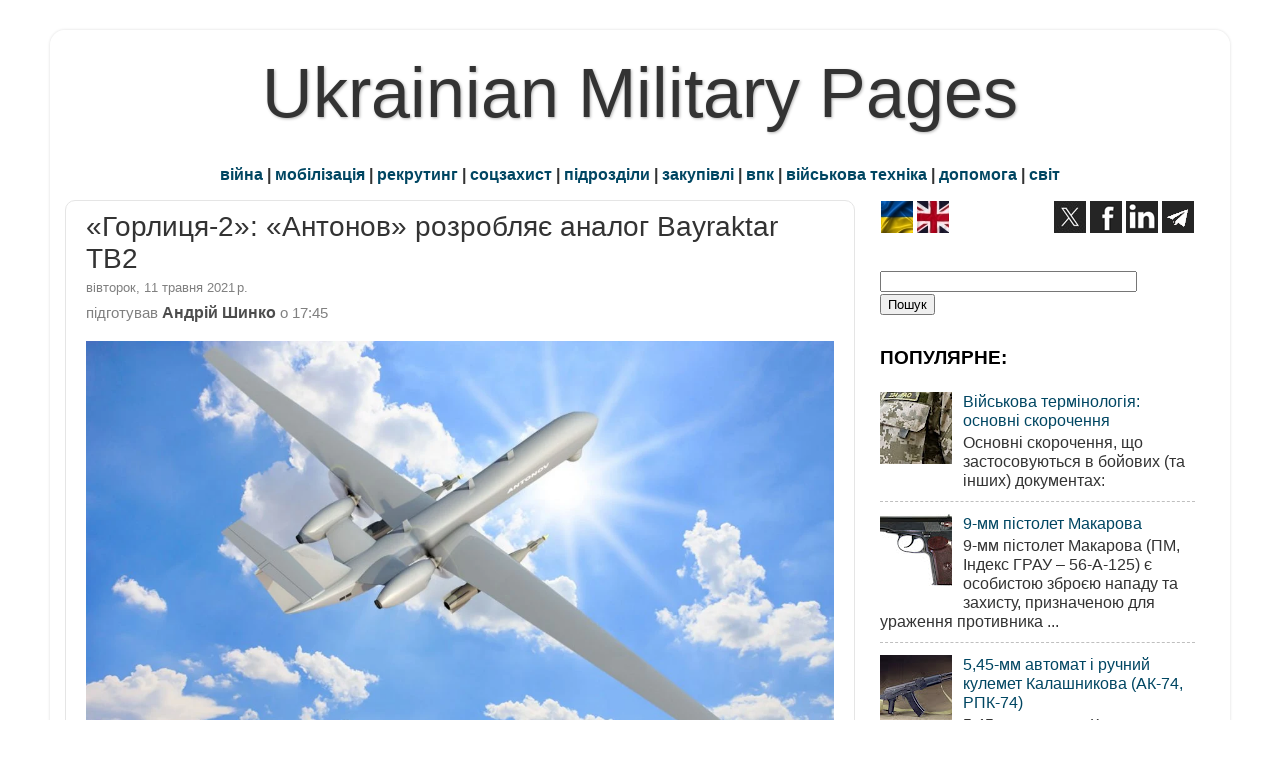

--- FILE ---
content_type: text/html; charset=utf-8
request_url: https://disqus.com/embed/comments/?base=default&f=ukrmilpages&t_u=https%3A%2F%2Fwww.ukrmilitary.com%2F2021%2F05%2Fhorlitza.html&t_d=%0A%C2%AB%D0%93%D0%BE%D1%80%D0%BB%D0%B8%D1%86%D1%8F-2%C2%BB%3A%20%C2%AB%D0%90%D0%BD%D1%82%D0%BE%D0%BD%D0%BE%D0%B2%C2%BB%20%D1%80%D0%BE%D0%B7%D1%80%D0%BE%D0%B1%D0%BB%D1%8F%D1%94%20%D0%B0%D0%BD%D0%B0%D0%BB%D0%BE%D0%B3%20Bayraktar%20TB2%20%0A&t_t=%0A%C2%AB%D0%93%D0%BE%D1%80%D0%BB%D0%B8%D1%86%D1%8F-2%C2%BB%3A%20%C2%AB%D0%90%D0%BD%D1%82%D0%BE%D0%BD%D0%BE%D0%B2%C2%BB%20%D1%80%D0%BE%D0%B7%D1%80%D0%BE%D0%B1%D0%BB%D1%8F%D1%94%20%D0%B0%D0%BD%D0%B0%D0%BB%D0%BE%D0%B3%20Bayraktar%20TB2%20%0A&s_o=default
body_size: 4903
content:
<!DOCTYPE html>

<html lang="uk" dir="ltr" class="not-supported type-">

<head>
    <title>Disqus коментарі</title>

    
    <meta name="viewport" content="width=device-width, initial-scale=1, maximum-scale=1, user-scalable=no">
    <meta http-equiv="X-UA-Compatible" content="IE=edge"/>

    <style>
        .alert--warning {
            border-radius: 3px;
            padding: 10px 15px;
            margin-bottom: 10px;
            background-color: #FFE070;
            color: #A47703;
        }

        .alert--warning a,
        .alert--warning a:hover,
        .alert--warning strong {
            color: #A47703;
            font-weight: bold;
        }

        .alert--error p,
        .alert--warning p {
            margin-top: 5px;
            margin-bottom: 5px;
        }
        
        </style>
    
    <style>
        
        html, body {
            overflow-y: auto;
            height: 100%;
        }
        

        #error {
            display: none;
        }

        .clearfix:after {
            content: "";
            display: block;
            height: 0;
            clear: both;
            visibility: hidden;
        }

        
    </style>

</head>
<body>
    

    
    <div id="error" class="alert--error">
        <p>Нам не вдалось завантажити Disqus. Якщо ви модератор, будь ласка, перегляньте наше <a href="https://docs.disqus.com/help/83/"> керівництво з усунення несправностей</a>.</p>
    </div>

    
    <script type="text/json" id="disqus-forumData">{"session":{"canModerate":false,"audienceSyncVerified":false,"canReply":true,"mustVerify":false,"recaptchaPublicKey":"6LfHFZceAAAAAIuuLSZamKv3WEAGGTgqB_E7G7f3","mustVerifyEmail":false},"forum":{"aetBannerConfirmation":null,"founder":"179532961","twitterName":"","commentsLinkOne":"1 \u043a\u043e\u043c\u0435\u043d\u0442\u0430\u0440","guidelines":null,"disableDisqusBrandingOnPolls":false,"commentsLinkZero":"0 \u043a\u043e\u043c\u0435\u043d\u0442\u0430\u0440\u0456\u0432","disableDisqusBranding":false,"id":"ukrmilpages","createdAt":"2015-10-21T06:03:33.974148","category":"News","aetBannerEnabled":false,"aetBannerTitle":null,"raw_guidelines":null,"initialCommentCount":null,"votingType":null,"daysUnapproveNewUsers":null,"installCompleted":true,"moderatorBadgeText":"","commentPolicyText":null,"aetEnabled":false,"channel":null,"sort":4,"description":"\u003cp>\u0430\u0440\u043c\u0456\u044f, \u0437\u0431\u0440\u043e\u044f , \u0432\u0456\u0439\u0441\u044c\u043a\u043e\u0432\u0430 \u043f\u0440\u043e\u043c\u0438\u0441\u043b\u043e\u0432\u0456\u0441\u0442\u044c, \u0443\u043a\u0440\u0430\u0457\u043d\u0441\u044c\u043a\u0456 \u0442\u0430 \u0441\u0432\u0456\u0442\u043e\u0432\u0456 \u043c\u0456\u043b\u0456\u0442\u0430\u0440\u043d\u0456 \u043d\u043e\u0432\u0438\u043d\u0438\u003c/p>","organizationHasBadges":true,"newPolicy":true,"raw_description":"\u0430\u0440\u043c\u0456\u044f, \u0437\u0431\u0440\u043e\u044f , \u0432\u0456\u0439\u0441\u044c\u043a\u043e\u0432\u0430 \u043f\u0440\u043e\u043c\u0438\u0441\u043b\u043e\u0432\u0456\u0441\u0442\u044c, \u0443\u043a\u0440\u0430\u0457\u043d\u0441\u044c\u043a\u0456 \u0442\u0430 \u0441\u0432\u0456\u0442\u043e\u0432\u0456 \u043c\u0456\u043b\u0456\u0442\u0430\u0440\u043d\u0456 \u043d\u043e\u0432\u0438\u043d\u0438","customFont":null,"language":"uk","adsReviewStatus":1,"commentsPlaceholderTextEmpty":null,"daysAlive":0,"forumCategory":{"date_added":"2016-01-28T01:54:31","id":7,"name":"News"},"linkColor":null,"colorScheme":"auto","pk":"3845185","commentsPlaceholderTextPopulated":null,"permissions":{},"commentPolicyLink":null,"aetBannerDescription":null,"favicon":{"permalink":"https://disqus.com/api/forums/favicons/ukrmilpages.jpg","cache":"https://c.disquscdn.com/uploads/forums/384/5185/favicon.png"},"name":"Ukrainian Military Pages","commentsLinkMultiple":"{num} \u043a\u043e\u043c\u0435\u043d\u0442\u0430\u0440\u0456\u0432","settings":{"threadRatingsEnabled":false,"adsDRNativeEnabled":false,"behindClickEnabled":false,"disable3rdPartyTrackers":false,"adsVideoEnabled":false,"adsProductVideoEnabled":false,"adsPositionBottomEnabled":false,"ssoRequired":false,"contextualAiPollsEnabled":false,"unapproveLinks":false,"adsPositionRecommendationsEnabled":true,"adsEnabled":true,"adsProductLinksThumbnailsEnabled":true,"hasCustomAvatar":true,"organicDiscoveryEnabled":true,"adsProductDisplayEnabled":false,"adsProductLinksEnabled":true,"audienceSyncEnabled":false,"threadReactionsEnabled":true,"linkAffiliationEnabled":true,"adsPositionAiPollsEnabled":false,"disableSocialShare":false,"adsPositionTopEnabled":true,"adsProductStoriesEnabled":false,"sidebarEnabled":false,"adultContent":false,"allowAnonVotes":false,"gifPickerEnabled":true,"mustVerify":true,"badgesEnabled":false,"mustVerifyEmail":true,"allowAnonPost":false,"unapproveNewUsersEnabled":false,"mediaembedEnabled":true,"aiPollsEnabled":false,"userIdentityDisabled":false,"adsPositionPollEnabled":false,"discoveryLocked":false,"validateAllPosts":false,"adsSettingsLocked":false,"isVIP":false,"adsPositionInthreadEnabled":false},"organizationId":2784038,"typeface":"auto","url":"https://www.ukrmilitary.com/","daysThreadAlive":0,"avatar":{"small":{"permalink":"https://disqus.com/api/forums/avatars/ukrmilpages.jpg?size=32","cache":"https://c.disquscdn.com/uploads/forums/384/5185/avatar32.jpg?1480776465"},"large":{"permalink":"https://disqus.com/api/forums/avatars/ukrmilpages.jpg?size=92","cache":"https://c.disquscdn.com/uploads/forums/384/5185/avatar92.jpg?1480776465"}},"signedUrl":"https://disq.us/?url=https%3A%2F%2Fwww.ukrmilitary.com%2F&key=lkaNJeDl9UyQ5GcIlBKRoA"}}</script>

    <div id="postCompatContainer"><div class="comment__wrapper"><div class="comment__name clearfix"><img class="comment__avatar" src="https://c.disquscdn.com/uploads/users/25699/9796/avatar92.jpg?1498470773" width="32" height="32" /><strong><a href="">Шрек Баблокат</a></strong> &bull; 4 роки назад
        </div><div class="comment__content"><p>фігня якась.. в наступному році "Сокіл-300" вже полетить, а "АН" якісь креслення малюють..</p></div></div><div class="comment__wrapper"><div class="comment__name clearfix"><img class="comment__avatar" src="https://c.disquscdn.com/uploads/users/11376/7906/avatar92.jpg?1438058553" width="32" height="32" /><strong><a href="">Боня</a></strong> &bull; 3 роки назад
        </div><div class="comment__content"><p>Ніхто не літає і зараз.</p></div></div><div class="comment__wrapper"><div class="comment__name clearfix"><img class="comment__avatar" src="https://c.disquscdn.com/uploads/forums/384/5185/avatar92.jpg?1480776465" width="32" height="32" /><strong><a href="">porohobot</a></strong> &bull; 4 роки назад
        </div><div class="comment__content"><p>какой же ето конкурент  «Соколу-300» с 4-5 раз меньшей полезной нагрузкой и 3 раза меньшей длительностью полета? у него будет бортовая РЛС? и аж 1 ракета?</p></div></div><div class="comment__wrapper"><div class="comment__name clearfix"><img class="comment__avatar" src="https://c.disquscdn.com/uploads/users/33784/6029/avatar92.jpg?1653743995" width="32" height="32" /><strong><a href="">Іван Чигринський</a></strong> &bull; 4 роки назад
        </div><div class="comment__content"><p>Тривалість польоту фактично однакова (Сокіл-300 з АІ-450 - 5 годин), радіус польоту однаковий - 150 км. Навантаження так більше -  65 кг проти 300, але не факт бо все в проєктах, плюс до того виробники по різному можуть рахувати із обладнанням чи лише озброєння</p></div></div><div class="comment__wrapper"><div class="comment__name clearfix"><img class="comment__avatar" src="https://c.disquscdn.com/uploads/forums/384/5185/avatar92.jpg?1480776465" width="32" height="32" /><strong><a href="">porohobot</a></strong> &bull; 4 роки назад
        </div><div class="comment__content"><p><a href="http://disq.us/url?url=http%3A%2F%2Fwww.luch.kiev.ua%2Fimages%2Fdata%2Fua%2FSokil300Ua.pdf%3AA5_HFscrNfGFeMExuBXXjYWGp-o&amp;cuid=3845185" rel="nofollow noopener" target="_blank" title="http://www.luch.kiev.ua/images/data/ua/Sokil300Ua.pdf">http://www.luch.kiev.ua/ima...</a><br>Короче не конкурент. Закончится тем что и с "Горлиця" - разберут макет. Антонову нужно не просрать контракты на АН-178 а не фигней страдать "за власні кошти".</p></div></div><div class="comment__wrapper"><div class="comment__name clearfix"><img class="comment__avatar" src="https://c.disquscdn.com/uploads/users/33784/6029/avatar92.jpg?1653743995" width="32" height="32" /><strong><a href="">Іван Чигринський</a></strong> &bull; 4 роки назад
        </div><div class="comment__content"><p>Помалюють, з фанери випіляють, та будуть нити що ніхто грошей не дає на перспективну розробку)</p></div></div><div class="comment__wrapper"><div class="comment__name clearfix"><img class="comment__avatar" src="https://c.disquscdn.com/uploads/forums/384/5185/avatar92.jpg?1480776465" width="32" height="32" /><strong><a href="">Дмитрий Шеставин</a></strong> &bull; 4 роки назад
        </div><div class="comment__content"><p>два аи-450 при взлетном весе в 250-300 кг и полезной нагрузке в 65 кг? Что это за дичь?</p></div></div><div class="comment__wrapper"><div class="comment__name clearfix"><img class="comment__avatar" src="https://c.disquscdn.com/uploads/users/13585/6932/avatar92.jpg?1574627418" width="32" height="32" /><strong><a href="">Rhodesian</a></strong> &bull; 4 роки назад
        </div><div class="comment__content"><p>Шняга, -<i> "Безпосередньо на ДП «Антонов» виготовлятимуть платформу, яка складатиметься з фюзеляжу, крила, оперення, шасі та двигуна – АІ-450"</i><br><i>"Для наповнення платформи бортовим та наземним радіоелектронним <br>обладнанням, таким як: пілотажно-навігаційне, розвідувальне, ударне <br>тощо, <i><b>залучать профільні підприємства</b></i>."</i><br>Які підприємства? Яке наповнення? Що воно взагалі верзе? Може п'яне?</p></div></div><div class="comment__wrapper"><div class="comment__name clearfix"><img class="comment__avatar" src="https://c.disquscdn.com/uploads/users/15373/7256/avatar92.jpg?1429117870" width="32" height="32" /><strong><a href="">Володимир</a></strong> &bull; 4 роки назад
        </div><div class="comment__content"><p>Три з половиною років тому відбувся демонстраційний політ розвідувально-ударного БПЛА "Горлиця"! За цей час до ЗСУ могли б поставити щонайменше 20 таких БПЛА (5 комплесів).</p></div></div><div class="comment__wrapper"><div class="comment__name clearfix"><img class="comment__avatar" src="https://c.disquscdn.com/uploads/forums/384/5185/avatar92.jpg?1480776465" width="32" height="32" /><strong><a href="">basilio</a></strong> &bull; 4 роки назад
        </div><div class="comment__content"><p>ТТХ бачу з потолка взяті, там один тільки двигун АІ-450 важить 130-150кг</p></div></div><div class="comment__wrapper"><div class="comment__name clearfix"><img class="comment__avatar" src="https://c.disquscdn.com/uploads/users/14272/1676/avatar92.jpg?1435236166" width="32" height="32" /><strong><a href="">ух-єх</a></strong> &bull; 4 роки назад
        </div><div class="comment__content"><p>Так і хочеться на ці мантри, які вже слухаємо 5 років: розробимо, полетить... відповісти словами "гідранта" - ідіть у ср@ку.... Абсолютно заскорузла контора с х"ровим менеджментом. За рік-два можна не грьобані креслення та пропозиції надати, а тупо у турків слямзить планер трохи його довести при необхідності і надати вже сьогодні прототип під доводку озброєння та електроніки.</p></div></div></div>


    <div id="fixed-content"></div>

    
        <script type="text/javascript">
          var embedv2assets = window.document.createElement('script');
          embedv2assets.src = 'https://c.disquscdn.com/embedv2/latest/embedv2.js';
          embedv2assets.async = true;

          window.document.body.appendChild(embedv2assets);
        </script>
    



    
</body>
</html>


--- FILE ---
content_type: text/html; charset=utf-8
request_url: https://www.google.com/recaptcha/api2/aframe
body_size: 268
content:
<!DOCTYPE HTML><html><head><meta http-equiv="content-type" content="text/html; charset=UTF-8"></head><body><script nonce="7XZjz6lEze9Lkpvp5DqoJA">/** Anti-fraud and anti-abuse applications only. See google.com/recaptcha */ try{var clients={'sodar':'https://pagead2.googlesyndication.com/pagead/sodar?'};window.addEventListener("message",function(a){try{if(a.source===window.parent){var b=JSON.parse(a.data);var c=clients[b['id']];if(c){var d=document.createElement('img');d.src=c+b['params']+'&rc='+(localStorage.getItem("rc::a")?sessionStorage.getItem("rc::b"):"");window.document.body.appendChild(d);sessionStorage.setItem("rc::e",parseInt(sessionStorage.getItem("rc::e")||0)+1);localStorage.setItem("rc::h",'1768987409925');}}}catch(b){}});window.parent.postMessage("_grecaptcha_ready", "*");}catch(b){}</script></body></html>